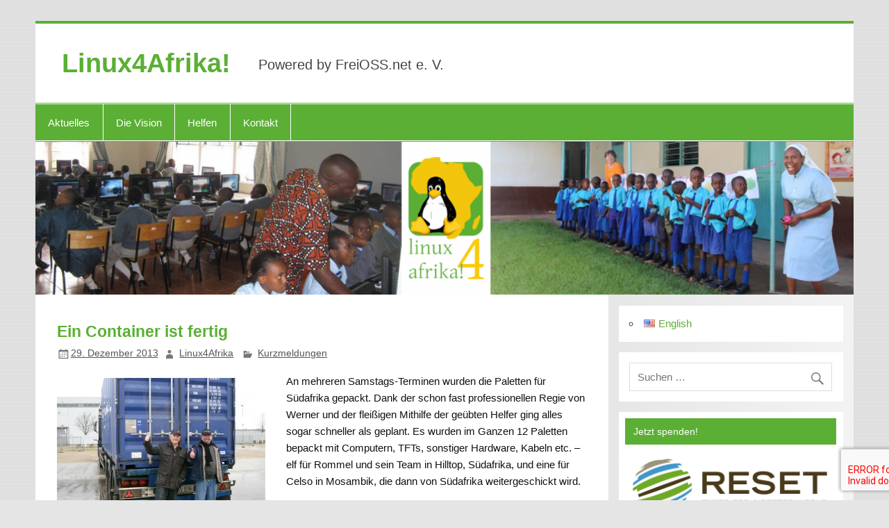

--- FILE ---
content_type: text/html
request_url: https://freioss.net/linux4afrika21/2013/12/29/ein-container-ist-fertig/index.html
body_size: 40690
content:
<!DOCTYPE html><!-- HTML 5 -->
<html lang="de-DE" xmlns:og="http://ogp.me/ns#" xmlns:fb="http://ogp.me/ns/fb#">

<head>
<meta charset="UTF-8" />
<meta name="viewport" content="width=device-width, initial-scale=1">
<link rel="profile" href="http://gmpg.org/xfn/11" />
<link rel="pingback" href="https://linux4afrika.de/xmlrpc.php" />

<title>Ein Container ist fertig &#8211; Linux4Afrika!</title>
<link rel='dns-prefetch' href='https://www.google.com/' />
<link rel='dns-prefetch' href='https://s.w.org/' />
<link rel="alternate" type="application/rss+xml" title="Linux4Afrika! &raquo; Feed" href="../../../../feed/index.html" />
<link rel="alternate" type="application/rss+xml" title="Linux4Afrika! &raquo; Kommentar-Feed" href="../../../../comments/feed/index.html" />
<link rel="alternate" type="application/rss+xml" title="Linux4Afrika! &raquo; Ein Container ist fertig Kommentar-Feed" href="feed/index.html" />
		<script type="text/javascript">
			window._wpemojiSettings = {"baseUrl":"https:\/\/s.w.org\/images\/core\/emoji\/12.0.0-1\/72x72\/","ext":".png","svgUrl":"https:\/\/s.w.org\/images\/core\/emoji\/12.0.0-1\/svg\/","svgExt":".svg","source":{"concatemoji":"https:\/\/linux4afrika.de\/wp-includes\/js\/wp-emoji-release.min.js"}};
			!function(e,a,t){var r,n,o,i,p=a.createElement("canvas"),s=p.getContext&&p.getContext("2d");function c(e,t){var a=String.fromCharCode;s.clearRect(0,0,p.width,p.height),s.fillText(a.apply(this,e),0,0);var r=p.toDataURL();return s.clearRect(0,0,p.width,p.height),s.fillText(a.apply(this,t),0,0),r===p.toDataURL()}function l(e){if(!s||!s.fillText)return!1;switch(s.textBaseline="top",s.font="600 32px Arial",e){case"flag":return!c([127987,65039,8205,9895,65039],[127987,65039,8203,9895,65039])&&(!c([55356,56826,55356,56819],[55356,56826,8203,55356,56819])&&!c([55356,57332,56128,56423,56128,56418,56128,56421,56128,56430,56128,56423,56128,56447],[55356,57332,8203,56128,56423,8203,56128,56418,8203,56128,56421,8203,56128,56430,8203,56128,56423,8203,56128,56447]));case"emoji":return!c([55357,56424,55356,57342,8205,55358,56605,8205,55357,56424,55356,57340],[55357,56424,55356,57342,8203,55358,56605,8203,55357,56424,55356,57340])}return!1}function d(e){var t=a.createElement("script");t.src=e,t.defer=t.type="text/javascript",a.getElementsByTagName("head")[0].appendChild(t)}for(i=Array("flag","emoji"),t.supports={everything:!0,everythingExceptFlag:!0},o=0;o<i.length;o++)t.supports[i[o]]=l(i[o]),t.supports.everything=t.supports.everything&&t.supports[i[o]],"flag"!==i[o]&&(t.supports.everythingExceptFlag=t.supports.everythingExceptFlag&&t.supports[i[o]]);t.supports.everythingExceptFlag=t.supports.everythingExceptFlag&&!t.supports.flag,t.DOMReady=!1,t.readyCallback=function(){t.DOMReady=!0},t.supports.everything||(n=function(){t.readyCallback()},a.addEventListener?(a.addEventListener("DOMContentLoaded",n,!1),e.addEventListener("load",n,!1)):(e.attachEvent("onload",n),a.attachEvent("onreadystatechange",function(){"complete"===a.readyState&&t.readyCallback()})),(r=t.source||{}).concatemoji?d(r.concatemoji):r.wpemoji&&r.twemoji&&(d(r.twemoji),d(r.wpemoji)))}(window,document,window._wpemojiSettings);
		</script>
		<style type="text/css">
img.wp-smiley,
img.emoji {
	display: inline !important;
	border: none !important;
	box-shadow: none !important;
	height: 1em !important;
	width: 1em !important;
	margin: 0 .07em !important;
	vertical-align: -0.1em !important;
	background: none !important;
	padding: 0 !important;
}
</style>
	<link rel='stylesheet' id='smartline-custom-fonts-css'  href='https://linux4afrika.de/wp-content/themes/smartline-lite/css/custom-fonts.css' type='text/css' media='all' />
<link rel='stylesheet' id='wp-block-library-css'  href='https://linux4afrika.de/wp-includes/css/dist/block-library/style.min.css' type='text/css' media='all' />
<link rel='stylesheet' id='contact-form-7-css'  href='https://linux4afrika.de/wp-content/plugins/contact-form-7/includes/css/styles.css' type='text/css' media='all' />
<link rel='stylesheet' id='cookie-consent-style-css'  href='https://linux4afrika.de/wp-content/plugins/uk-cookie-consent/assets/css/style.css' type='text/css' media='all' />
<link rel='stylesheet' id='smartline-lite-stylesheet-css'  href='https://linux4afrika.de/wp-content/themes/smartline-lite/style.css' type='text/css' media='all' />
<link rel='stylesheet' id='child-style-css'  href='https://linux4afrika.de/wp-content/themes/linux4afrika/style.css' type='text/css' media='all' />
<link rel='stylesheet' id='genericons-css'  href='https://linux4afrika.de/wp-content/themes/smartline-lite/css/genericons/genericons.css' type='text/css' media='all' />
<link rel='stylesheet' id='themezee-related-posts-css'  href='https://linux4afrika.de/wp-content/themes/smartline-lite/css/themezee-related-posts.css' type='text/css' media='all' />
<link rel='stylesheet' id='slb_core-css'  href='https://linux4afrika.de/wp-content/plugins/simple-lightbox/client/css/app.css' type='text/css' media='all' />
<link rel='stylesheet' id='dry_awp_theme_style-css'  href='https://linux4afrika.de/wp-content/plugins/advanced-wp-columns/assets/css/awp-columns.css' type='text/css' media='all' />
<style id='dry_awp_theme_style-inline-css' type='text/css'>
@media screen and (max-width: 1024px) {	.csColumn {		clear: both !important;		float: none !important;		text-align: center !important;		margin-left:  10% !important;		margin-right: 10% !important;		width: 80% !important;	}	.csColumnGap {		display: none !important;	}}
</style>
<script type='text/javascript' src='https://linux4afrika.de/wp-includes/js/jquery/jquery.js'></script>
<script type='text/javascript' src='https://linux4afrika.de/wp-includes/js/jquery/jquery-migrate.min.js'></script>
<!--[if lt IE 9]>
<script type='text/javascript' src='https://linux4afrika.de/wp-content/themes/smartline-lite/js/html5shiv.min.js'></script>
<![endif]-->
<script type='text/javascript'>
/* <![CDATA[ */
var smartline_menu_title = "Men\u00fc";
/* ]]> */
</script>
<script type='text/javascript' src='https://linux4afrika.de/wp-content/themes/smartline-lite/js/navigation.js'></script>
<link rel='https://api.w.org/' href='https://linux4afrika.de/wp-json/' />
<link rel="EditURI" type="application/rsd+xml" title="RSD" href="https://linux4afrika.de/xmlrpc.php?rsd" />
<link rel="wlwmanifest" type="application/wlwmanifest+xml" href="https://linux4afrika.de/wp-includes/wlwmanifest.xml" /> 
<link rel='prev' title='Paletten unterwegs' href='../../../10/23/paletten-unterwegs/index.html' />
<link rel='next' title='Der Computerkurs für Flüchtlinge geht weiter' href='../../../../2014/02/28/der-computerkurs-fuer-fluechtlinge-geht-weiter/index.html' />

<link rel="canonical" href="index.html" />
<link rel='shortlink' href='https://linux4afrika.de/?p=967' />
<link rel="alternate" type="application/json+oembed" href="https://linux4afrika.de/wp-json/oembed/1.0/embed?url=https%3A%2F%2Flinux4afrika.de%2Fde%2F2013%2F12%2F29%2Fein-container-ist-fertig%2F" />
<link rel="alternate" type="text/xml+oembed" href="https://linux4afrika.de/wp-json/oembed/1.0/embed?url=https%3A%2F%2Flinux4afrika.de%2Fde%2F2013%2F12%2F29%2Fein-container-ist-fertig%2F&#038;format=xml" />
<style id="ctcc-css" type="text/css" media="screen">
				#catapult-cookie-bar {
					box-sizing: border-box;
					max-height: 0;
					opacity: 0;
					z-index: 99999;
					overflow: hidden;
					color: #ddd;
					position: fixed;
					left: 0;
					top: 0;
					width: 100%;
					background-color: #464646;
				}
				#catapult-cookie-bar a {
					color: #fff;
				}
				#catapult-cookie-bar .x_close span {
					background-color: ;
				}
				button#catapultCookie {
					background:;
					color: ;
					border: 0; padding: 6px 9px; border-radius: 3px;
				}
				#catapult-cookie-bar h3 {
					color: #ddd;
				}
				.has-cookie-bar #catapult-cookie-bar {
					opacity: 1;
					max-height: 999px;
					min-height: 30px;
				}</style><script type="text/javascript">
(function(url){
	if(/(?:Chrome\/26\.0\.1410\.63 Safari\/537\.31|WordfenceTestMonBot)/.test(navigator.userAgent)){ return; }
	var addEvent = function(evt, handler) {
		if (window.addEventListener) {
			document.addEventListener(evt, handler, false);
		} else if (window.attachEvent) {
			document.attachEvent('on' + evt, handler);
		}
	};
	var removeEvent = function(evt, handler) {
		if (window.removeEventListener) {
			document.removeEventListener(evt, handler, false);
		} else if (window.detachEvent) {
			document.detachEvent('on' + evt, handler);
		}
	};
	var evts = 'contextmenu dblclick drag dragend dragenter dragleave dragover dragstart drop keydown keypress keyup mousedown mousemove mouseout mouseover mouseup mousewheel scroll'.split(' ');
	var logHuman = function() {
		if (window.wfLogHumanRan) { return; }
		window.wfLogHumanRan = true;
		var wfscr = document.createElement('script');
		wfscr.type = 'text/javascript';
		wfscr.async = true;
		wfscr.src = url + '&r=' + Math.random();
		(document.getElementsByTagName('head')[0]||document.getElementsByTagName('body')[0]).appendChild(wfscr);
		for (var i = 0; i < evts.length; i++) {
			removeEvent(evts[i], logHuman);
		}
	};
	for (var i = 0; i < evts.length; i++) {
		addEvent(evts[i], logHuman);
	}
})('//linux4afrika.de/?wordfence_lh=1&hid=7E88D3FC213FF5514E1AF1F49EF5FF7D');
</script><style type="text/css" id="custom-background-css">
body.custom-background { background-image: url("https://linux4afrika.de/wp-content/themes/smartline-lite/images/background.png"); background-position: left top; background-size: auto; background-repeat: repeat; background-attachment: scroll; }
</style>
	<link rel="icon" href="https://linux4afrika.de/wp-content/uploads/2017/02/cropped-linux4afrikalogo-square-1-32x32.png" sizes="32x32" />
<link rel="icon" href="https://linux4afrika.de/wp-content/uploads/2017/02/cropped-linux4afrikalogo-square-1-192x192.png" sizes="192x192" />
<link rel="apple-touch-icon-precomposed" href="https://linux4afrika.de/wp-content/uploads/2017/02/cropped-linux4afrikalogo-square-1-180x180.png" />
<meta name="msapplication-TileImage" content="https://linux4afrika.de/wp-content/uploads/2017/02/cropped-linux4afrikalogo-square-1-270x270.png" />

<!-- START - Open Graph and Twitter Card Tags 3.0.0 -->
 <!-- Facebook Open Graph -->
  <meta property="og:locale" content="de_DE"/>
  <meta property="og:site_name" content="Linux4Afrika!"/>
  <meta property="og:title" content="Ein Container ist fertig"/>
  <meta property="og:url" content="https://linux4afrika.de/de/2013/12/29/ein-container-ist-fertig/"/>
  <meta property="og:type" content="article"/>
  <meta property="og:description" content="An mehreren Samstags-Terminen wurden die Paletten für Südafrika gepackt. Dank der schon fast professionellen Regie von Werner und der fleißi"/>
  <meta property="og:image" content="https://linux4afrika.de/wp-content/uploads/2017/03/ContSA797_scal_05.jpg"/>
  <meta property="og:image:url" content="https://linux4afrika.de/wp-content/uploads/2017/03/ContSA797_scal_05.jpg"/>
  <meta property="og:image:secure_url" content="https://linux4afrika.de/wp-content/uploads/2017/03/ContSA797_scal_05.jpg"/>
  <meta property="article:published_time" content="2013-12-29T20:23:56+01:00"/>
  <meta property="article:modified_time" content="2017-03-16T20:26:22+01:00" />
  <meta property="og:updated_time" content="2017-03-16T20:26:22+01:00" />
  <meta property="article:section" content="Kurzmeldungen"/>
  <meta property="article:publisher" content="https://www.facebook.com/linux4afrika/"/>
 <!-- Google+ / Schema.org -->
  <meta itemprop="name" content="Ein Container ist fertig"/>
  <meta itemprop="headline" content="Ein Container ist fertig"/>
  <meta itemprop="description" content="An mehreren Samstags-Terminen wurden die Paletten für Südafrika gepackt. Dank der schon fast professionellen Regie von Werner und der fleißi"/>
  <meta itemprop="image" content="https://linux4afrika.de/wp-content/uploads/2017/03/ContSA797_scal_05.jpg"/>
  <meta itemprop="datePublished" content="2013-12-29"/>
  <meta itemprop="dateModified" content="2017-03-16T20:26:22+01:00" />
  <meta itemprop="author" content="Linux4Afrika"/>
  <link rel="publisher" href="https://plus.google.com/111727154441247883676"/>
  <!--<meta itemprop="publisher" content="Linux4Afrika!"/>--> <!-- To solve: The attribute publisher.itemtype has an invalid value -->
 <!-- Twitter Cards -->
  <meta name="twitter:title" content="Ein Container ist fertig"/>
  <meta name="twitter:url" content="https://linux4afrika.de/de/2013/12/29/ein-container-ist-fertig/"/>
  <meta name="twitter:description" content="An mehreren Samstags-Terminen wurden die Paletten für Südafrika gepackt. Dank der schon fast professionellen Regie von Werner und der fleißi"/>
  <meta name="twitter:image" content="https://linux4afrika.de/wp-content/uploads/2017/03/ContSA797_scal_05.jpg"/>
  <meta name="twitter:card" content="summary_large_image"/>
  <meta name="twitter:site" content="@Linux4Afrika"/>
 <!-- SEO -->
 <!-- Misc. tags -->
 <!-- is_singular -->
<!-- END - Open Graph and Twitter Card Tags 3.0.0 -->
	
</head>

<body class="post-template-default single single-post postid-967 single-format-standard custom-background">


<div id="wrapper" class="hfeed">

	<div id="header-wrap">

		
		<header id="header" class="clearfix" role="banner">

			<div id="logo" class="clearfix">

								
		<p class="site-title"><a href="../../../../page/1/index.html" rel="home">Linux4Afrika!</a></p>

					
			<p class="site-description">Powered by FreiOSS.net e. V.</p>

		
			</div>

			<div id="header-content" class="clearfix">
							</div>

		</header>

	</div>

	<div id="navi-wrap">

		<nav id="mainnav" class="clearfix" role="navigation">
			<ul id="mainnav-menu" class="main-navigation-menu"><li id="menu-item-162" class="menu-item menu-item-type-custom menu-item-object-custom menu-item-has-children menu-item-162"><a href="https://linux4afrika.de/">Aktuelles</a>
<ul class="sub-menu">
	<li id="menu-item-325" class="menu-item menu-item-type-post_type menu-item-object-page menu-item-325"><a href="../../../../archiv/index.html">Archiv</a></li>
</ul>
</li>
<li id="menu-item-161" class="menu-item menu-item-type-post_type menu-item-object-page menu-item-161"><a href="../../../../vision/index.html">Die Vision</a></li>
<li id="menu-item-199" class="menu-item menu-item-type-post_type menu-item-object-page menu-item-has-children menu-item-199"><a href="../../../../helfen/index.html">Helfen</a>
<ul class="sub-menu">
	<li id="menu-item-200" class="menu-item menu-item-type-post_type menu-item-object-page menu-item-200"><a href="../../../../helfen/geld-spenden/index.html">Geld spenden</a></li>
	<li id="menu-item-215" class="menu-item menu-item-type-post_type menu-item-object-page menu-item-215"><a href="../../../../helfen/hardware-spenden/index.html">Hardware spenden</a></li>
	<li id="menu-item-216" class="menu-item menu-item-type-custom menu-item-object-custom menu-item-216"><a href="http://freioss.net/de/mitgliedsantrag">Mitmachen</a></li>
</ul>
</li>
<li id="menu-item-220" class="menu-item menu-item-type-post_type menu-item-object-page menu-item-220"><a href="../../../../kontakt/index.html">Kontakt</a></li>
</ul>		</nav>

	</div>

	
			<div id="custom-header">

				
					<img src="https://linux4afrika.de/wp-content/uploads/2017/02/cropped-cropped-l4a-website-header.png" srcset="https://linux4afrika.de/wp-content/uploads/2017/02/cropped-cropped-l4a-website-header.png 1340w, https://linux4afrika.de/wp-content/uploads/2017/02/cropped-cropped-l4a-website-header-300x56.png 300w, https://linux4afrika.de/wp-content/uploads/2017/02/cropped-cropped-l4a-website-header-768x144.png 768w, https://linux4afrika.de/wp-content/uploads/2017/02/cropped-cropped-l4a-website-header-1024x192.png 1024w" width="1340" height="251" alt="Linux4Afrika!">

				
			</div>

		
	<div id="wrap" class="clearfix">
		
		<section id="content" class="primary" role="main">
		
					
		
	<article id="post-967" class="post-967 post type-post status-publish format-standard has-post-thumbnail hentry category-kurzmeldungen tag-freiburg tag-hilltop-empowerment-centre-de tag-mosambik">
	
		<h1 class="entry-title post-title">Ein Container ist fertig</h1>		
		<div class="entry-meta postmeta"><span class="meta-date"><a href="index.html" title="20:23" rel="bookmark"><time class="entry-date published updated" datetime="2013-12-29T20:23:56+01:00">29. Dezember 2013</time></a></span><span class="meta-author author vcard"> <a class="url fn n" href="../../../../author/linux4afrika/page/1/index.html" title="Alle Beiträge von Linux4Afrika ansehen" rel="author">Linux4Afrika</a></span>
	<span class="meta-category">
		<a href="../../../../category/kurzmeldungen/page/1/index.html" rel="category tag">Kurzmeldungen</a>	</span>

</div>

		<div class="entry clearfix">
			<img width="300" height="200" src="https://linux4afrika.de/wp-content/uploads/2017/03/ContSA797_scal_05-300x200.jpg" class="alignleft wp-post-image" alt="" />			<p>An mehreren Samstags-Terminen wurden die Paletten für Südafrika gepackt. Dank der schon fast professionellen Regie von Werner und der fleißigen Mithilfe der geübten Helfer ging alles sogar schneller als geplant. Es wurden im Ganzen 12 Paletten bepackt mit Computern, TFTs, sonstiger Hardware, Kabeln etc. &#8211; elf für Rommel und sein Team in Hilltop, Südafrika, und eine für Celso in Mosambik, die dann von Südafrika weitergeschickt wird.</p>
			<!-- <rdf:RDF xmlns:rdf="http://www.w3.org/1999/02/22-rdf-syntax-ns#"
			xmlns:dc="http://purl.org/dc/elements/1.1/"
			xmlns:trackback="http://madskills.com/public/xml/rss/module/trackback/">
		<rdf:Description rdf:about="https://linux4afrika.de/de/2013/12/29/ein-container-ist-fertig/"
    dc:identifier="https://linux4afrika.de/de/2013/12/29/ein-container-ist-fertig/"
    dc:title="Ein Container ist fertig"
    trackback:ping="https://linux4afrika.de/de/2013/12/29/ein-container-ist-fertig/trackback/" />
</rdf:RDF> -->
			<div class="page-links"></div>			
		</div>
		
		<div class="postinfo clearfix">
				<span class="meta-tags">
					<a href="../../../../tag/freiburg/page/1/index.html" rel="tag">Freiburg</a>, <a href="../../../../tag/hilltop-empowerment-centre-de/index.html" rel="tag">Hilltop Empowerment Centre</a>, <a href="../../../../tag/mosambik/index.html" rel="tag">Mosambik</a>				</span>

			</div>

	</article>			
					
				
		

		
		</section>
		
		
	<section id="sidebar" class="secondary clearfix" role="complementary">

		<aside id="polylang-2" class="widget widget_polylang clearfix"><ul>
	<li class="lang-item lang-item-5 lang-item-en no-translation lang-item-first"><a lang="en-US" hreflang="en-US" href="https://linux4afrika.de/en/"><img src="[data-uri]" title="English" alt="English" width="16" height="11" style="width: 16px; height: 11px;" /><span style="margin-left:0.3em;">English</span></a></li>
</ul>
</aside><aside id="search-2" class="widget widget_search clearfix">
	<form role="search" method="get" class="search-form" action="../../../../page/1/index.html">
		<label>
			<span class="screen-reader-text">Suche nach:</span>
			<input type="search" class="search-field" placeholder="Suchen &hellip;" value="" name="s">
		</label>
		<button type="submit" class="search-submit">
			<span class="genericon-search"></span>
		</button>
	</form>

</aside><aside id="wysiwyg_widgets_widget-2" class="widget widget_wysiwyg_widgets_widget clearfix"><!-- Widget by WYSIWYG Widgets v2.3.8 - https://wordpress.org/plugins/wysiwyg-widgets/ --><h3 class="widgettitle"><span>Jetzt spenden!</span></h3><p><a href="https://reset.org/need/7/donate/nojs/donor"><img class="aligncenter size-medium wp-image-53" src="https://linux4afrika.de/wp-content/uploads/2017/03/reset_logo_quer-300x93.png" alt="" width="300" height="93" /></a></p>
<p style="text-align: center;"><a href="https://reset.org/need/7/donate/nojs/donor" target="_blank">Helfen Sie uns, zu helfen: Spenden Sie über unseren Partner RESET</a>.</p>
<!-- / WYSIWYG Widgets --></aside><aside id="wysiwyg_widgets_widget-5" class="widget widget_wysiwyg_widgets_widget clearfix"><!-- Widget by WYSIWYG Widgets v2.3.8 - https://wordpress.org/plugins/wysiwyg-widgets/ --><h3 class="widgettitle"><span>Wir sind ausgezeichnet!</span></h3><p><a href="http://www.dekade.org/"><img class="wp-image-1336 size-full aligncenter" src="https://linux4afrika.de/wp-content/uploads/2018/01/Logo_VN_Dekade_klein02_02.jpg" alt="" width="97" height="227" /></a><a href="http://www.dekade.org/"><img class="wp-image-1335 size-full aligncenter" src="https://linux4afrika.de/wp-content/uploads/2018/01/logo_undekade_2011.gif" alt="" width="97" height="220" /></a></p>
<!-- / WYSIWYG Widgets --></aside><aside id="tag_cloud-2" class="widget widget_tag_cloud clearfix"><h3 class="widgettitle"><span>Schlagwörter</span></h3><div class="tagcloud"><a href="../../../../tag/3sat/index.html" class="tag-cloud-link tag-link-157 tag-link-position-1" style="font-size: 9.953488372093pt;" aria-label="3sat (2 Einträge)">3sat</a>
<a href="../../../../tag/afghanistan/index.html" class="tag-cloud-link tag-link-315 tag-link-position-2" style="font-size: 11.255813953488pt;" aria-label="Afghanistan (3 Einträge)">Afghanistan</a>
<a href="../../../../tag/bagamoyo/index.html" class="tag-cloud-link tag-link-233 tag-link-position-3" style="font-size: 9.953488372093pt;" aria-label="Bagamoyo (2 Einträge)">Bagamoyo</a>
<a href="../../../../tag/berlin/index.html" class="tag-cloud-link tag-link-54 tag-link-position-4" style="font-size: 13.968992248062pt;" aria-label="Berlin (6 Einträge)">Berlin</a>
<a href="../../../../tag/chanika-secondary-community-school/index.html" class="tag-cloud-link tag-link-227 tag-link-position-5" style="font-size: 9.953488372093pt;" aria-label="Chanika Secondary Community School (2 Einträge)">Chanika Secondary Community School</a>
<a href="../../../../tag/chesongoch/page/1/index.html" class="tag-cloud-link tag-link-34 tag-link-position-6" style="font-size: 16.46511627907pt;" aria-label="Chesongoch (11 Einträge)">Chesongoch</a>
<a href="../../../../tag/container/index.html" class="tag-cloud-link tag-link-210 tag-link-position-7" style="font-size: 11.255813953488pt;" aria-label="Container (3 Einträge)">Container</a>
<a href="../../../../tag/crowdfunding/index.html" class="tag-cloud-link tag-link-113 tag-link-position-8" style="font-size: 9.953488372093pt;" aria-label="Crowdfunding (2 Einträge)">Crowdfunding</a>
<a href="../../../../tag/dar-es-salaam-de/page/1/index.html" class="tag-cloud-link tag-link-172 tag-link-position-9" style="font-size: 17.767441860465pt;" aria-label="Dar Es Salaam (15 Einträge)">Dar Es Salaam</a>
<a href="../../../../tag/didas-school/index.html" class="tag-cloud-link tag-link-219 tag-link-position-10" style="font-size: 15.054263565891pt;" aria-label="Didas School (8 Einträge)">Didas School</a>
<a href="../../../../tag/eldoret/index.html" class="tag-cloud-link tag-link-353 tag-link-position-11" style="font-size: 11.255813953488pt;" aria-label="Eldoret (3 Einträge)">Eldoret</a>
<a href="../../../../tag/fluechtlinge/index.html" class="tag-cloud-link tag-link-124 tag-link-position-12" style="font-size: 11.255813953488pt;" aria-label="Flüchtlinge (3 Einträge)">Flüchtlinge</a>
<a href="../../../../tag/freiburg/page/1/index.html" class="tag-cloud-link tag-link-155 tag-link-position-13" style="font-size: 21.131782945736pt;" aria-label="Freiburg (31 Einträge)">Freiburg</a>
<a href="../../../../tag/hilltop/index.html" class="tag-cloud-link tag-link-312 tag-link-position-14" style="font-size: 13.209302325581pt;" aria-label="Hilltop (5 Einträge)">Hilltop</a>
<a href="../../../../tag/hilltop-empowerment-centre-de/index.html" class="tag-cloud-link tag-link-107 tag-link-position-15" style="font-size: 15.054263565891pt;" aria-label="Hilltop Empowerment Centre (8 Einträge)">Hilltop Empowerment Centre</a>
<a href="../../../../tag/karen/index.html" class="tag-cloud-link tag-link-13 tag-link-position-16" style="font-size: 13.968992248062pt;" aria-label="Karen (6 Einträge)">Karen</a>
<a href="../../../../tag/kenia/page/1/index.html" class="tag-cloud-link tag-link-38 tag-link-position-17" style="font-size: 22pt;" aria-label="Kenia (38 Einträge)">Kenia</a>
<a href="../../../../tag/kizuiani-school/index.html" class="tag-cloud-link tag-link-231 tag-link-position-18" style="font-size: 11.255813953488pt;" aria-label="Kizuiani School (3 Einträge)">Kizuiani School</a>
<a href="../../../../tag/kooperation/index.html" class="tag-cloud-link tag-link-148 tag-link-position-19" style="font-size: 9.953488372093pt;" aria-label="Kooperation (2 Einträge)">Kooperation</a>
<a href="../../../../tag/leipzig/index.html" class="tag-cloud-link tag-link-146 tag-link-position-20" style="font-size: 12.341085271318pt;" aria-label="Leipzig (4 Einträge)">Leipzig</a>
<a href="../../../../tag/linux4afghanistan/index.html" class="tag-cloud-link tag-link-317 tag-link-position-21" style="font-size: 9.953488372093pt;" aria-label="Linux4Afghanistan (2 Einträge)">Linux4Afghanistan</a>
<a href="../../../../tag/linuxtag/index.html" class="tag-cloud-link tag-link-50 tag-link-position-22" style="font-size: 13.968992248062pt;" aria-label="LinuxTag (6 Einträge)">LinuxTag</a>
<a href="../../../../tag/loerrach/index.html" class="tag-cloud-link tag-link-252 tag-link-position-23" style="font-size: 11.255813953488pt;" aria-label="Lörrach (3 Einträge)">Lörrach</a>
<a href="../../../../tag/maputo-de/index.html" class="tag-cloud-link tag-link-329 tag-link-position-24" style="font-size: 11.255813953488pt;" aria-label="Maputo (3 Einträge)">Maputo</a>
<a href="../../../../tag/masterserver/index.html" class="tag-cloud-link tag-link-182 tag-link-position-25" style="font-size: 9.953488372093pt;" aria-label="Masterserver (2 Einträge)">Masterserver</a>
<a href="../../../../tag/mombasa/index.html" class="tag-cloud-link tag-link-284 tag-link-position-26" style="font-size: 9.953488372093pt;" aria-label="Mombasa (2 Einträge)">Mombasa</a>
<a href="../../../../tag/mosambik/index.html" class="tag-cloud-link tag-link-134 tag-link-position-27" style="font-size: 13.968992248062pt;" aria-label="Mosambik (6 Einträge)">Mosambik</a>
<a href="../../../../tag/nairobi/page/1/index.html" class="tag-cloud-link tag-link-17 tag-link-position-28" style="font-size: 20.914728682171pt;" aria-label="Nairobi (30 Einträge)">Nairobi</a>
<a href="../../../../tag/nakuru/index.html" class="tag-cloud-link tag-link-36 tag-link-position-29" style="font-size: 8pt;" aria-label="Nakuru (1 Eintrag)">Nakuru</a>
<a href="../../../../tag/partnerschaften/index.html" class="tag-cloud-link tag-link-150 tag-link-position-30" style="font-size: 13.209302325581pt;" aria-label="Partnerschaften (5 Einträge)">Partnerschaften</a>
<a href="../../../../tag/reportage/index.html" class="tag-cloud-link tag-link-246 tag-link-position-31" style="font-size: 9.953488372093pt;" aria-label="Reportage (2 Einträge)">Reportage</a>
<a href="../../../../tag/ruaraka/page/1/index.html" class="tag-cloud-link tag-link-11 tag-link-position-32" style="font-size: 19.937984496124pt;" aria-label="Ruaraka (24 Einträge)">Ruaraka</a>
<a href="../../../../tag/saar-togo-bekaempfung-des-analphabetismus-ev/index.html" class="tag-cloud-link tag-link-70 tag-link-position-33" style="font-size: 11.255813953488pt;" aria-label="Saar-Togo Bekämpfung des Analphabetismus e.V. (3 Einträge)">Saar-Togo Bekämpfung des Analphabetismus e.V.</a>
<a href="../../../../tag/skateistan/index.html" class="tag-cloud-link tag-link-319 tag-link-position-34" style="font-size: 9.953488372093pt;" aria-label="Skateistan (2 Einträge)">Skateistan</a>
<a href="../../../../tag/spende/page/1/index.html" class="tag-cloud-link tag-link-115 tag-link-position-35" style="font-size: 19.937984496124pt;" aria-label="Spende (24 Einträge)">Spende</a>
<a href="../../../../tag/st-scholastica-catholic-school/page/1/index.html" class="tag-cloud-link tag-link-15 tag-link-position-36" style="font-size: 16.790697674419pt;" aria-label="St. Scholastica Catholic School (12 Einträge)">St. Scholastica Catholic School</a>
<a href="../../../../tag/st-scholastica-school/index.html" class="tag-cloud-link tag-link-198 tag-link-position-37" style="font-size: 11.255813953488pt;" aria-label="St. Scholastica School (3 Einträge)">St. Scholastica School</a>
<a href="../../../../tag/st-ursula-gymnasium/index.html" class="tag-cloud-link tag-link-188 tag-link-position-38" style="font-size: 12.341085271318pt;" aria-label="St. Ursula Gymnasium (4 Einträge)">St. Ursula Gymnasium</a>
<a href="../../../../tag/suedafrika/page/1/index.html" class="tag-cloud-link tag-link-97 tag-link-position-39" style="font-size: 19.720930232558pt;" aria-label="Südafrika (23 Einträge)">Südafrika</a>
<a href="../../../../tag/tansania/page/1/index.html" class="tag-cloud-link tag-link-170 tag-link-position-40" style="font-size: 19.286821705426pt;" aria-label="Tansania (21 Einträge)">Tansania</a>
<a href="../../../../tag/tbz-leipzig/index.html" class="tag-cloud-link tag-link-144 tag-link-position-41" style="font-size: 12.341085271318pt;" aria-label="TBZ Leipzig (4 Einträge)">TBZ Leipzig</a>
<a href="../../../../tag/vhs-march/index.html" class="tag-cloud-link tag-link-140 tag-link-position-42" style="font-size: 15.596899224806pt;" aria-label="VHS March (9 Einträge)">VHS March</a>
<a href="../../../../tag/video/index.html" class="tag-cloud-link tag-link-159 tag-link-position-43" style="font-size: 11.255813953488pt;" aria-label="Video (3 Einträge)">Video</a>
<a href="../../../../tag/workshop/index.html" class="tag-cloud-link tag-link-62 tag-link-position-44" style="font-size: 11.255813953488pt;" aria-label="Workshop (3 Einträge)">Workshop</a>
<a href="../../../../tag/x2go/index.html" class="tag-cloud-link tag-link-272 tag-link-position-45" style="font-size: 12.341085271318pt;" aria-label="x2go (4 Einträge)">x2go</a></div>
</aside>		<aside id="recent-posts-2" class="widget widget_recent_entries clearfix">		<h3 class="widgettitle"><span>Neueste Beiträge</span></h3>		<ul>
											<li>
					<a href="../../../../2020/01/16/alles-hat-ein-ende/index.html">Alles hat ein Ende</a>
									</li>
											<li>
					<a href="../../../../2020/01/16/ziegen-pflastern-ihren-weg/index.html">Ziegen “pflastern” ihren Weg</a>
									</li>
											<li>
					<a href="../../../../2020/01/08/das-lange-warten-auf-das-loch/index.html">Das lange Warten auf das Loch</a>
									</li>
											<li>
					<a href="../../../../2020/01/06/und-es-wurde-schwarz/index.html">Und es wurde Schwarz….</a>
									</li>
											<li>
					<a href="../../../../2020/01/03/auf-ein-neues/index.html">Auf ein Neues</a>
									</li>
					</ul>
		</aside><aside id="archives-2" class="widget widget_archive clearfix"><h3 class="widgettitle"><span>Archive</span></h3>		<ul>
				<li><a href='../../../../2020/01/index.html'>Januar 2020</a></li>
	<li><a href='../../../../2019/10/index.html'>Oktober 2019</a></li>
	<li><a href='../../../../2019/02/index.html'>Februar 2019</a></li>
	<li><a href='../../../../2019/01/index.html'>Januar 2019</a></li>
	<li><a href='../../../../2018/02/index.html'>Februar 2018</a></li>
	<li><a href='../../../../2018/01/index.html'>Januar 2018</a></li>
	<li><a href='../../../../2017/12/index.html'>Dezember 2017</a></li>
	<li><a href='../../../../2017/10/index.html'>Oktober 2017</a></li>
	<li><a href='../../../../2017/07/index.html'>Juli 2017</a></li>
	<li><a href='../../../../2017/03/index.html'>März 2017</a></li>
	<li><a href='../../../../2017/02/index.html'>Februar 2017</a></li>
	<li><a href='../../../../2017/01/index.html'>Januar 2017</a></li>
	<li><a href='../../../../2016/10/index.html'>Oktober 2016</a></li>
	<li><a href='../../../../2016/04/index.html'>April 2016</a></li>
	<li><a href='../../../../2016/01/index.html'>Januar 2016</a></li>
	<li><a href='../../../../2015/12/index.html'>Dezember 2015</a></li>
	<li><a href='../../../../2015/10/index.html'>Oktober 2015</a></li>
	<li><a href='../../../../2015/04/index.html'>April 2015</a></li>
	<li><a href='../../../../2015/03/index.html'>März 2015</a></li>
	<li><a href='../../../../2015/02/index.html'>Februar 2015</a></li>
	<li><a href='../../../../2015/01/index.html'>Januar 2015</a></li>
	<li><a href='../../../../2014/12/index.html'>Dezember 2014</a></li>
	<li><a href='../../../../2014/10/index.html'>Oktober 2014</a></li>
	<li><a href='../../../../2014/02/index.html'>Februar 2014</a></li>
	<li><a href='../../index.html'>Dezember 2013</a></li>
	<li><a href='../../../10/index.html'>Oktober 2013</a></li>
	<li><a href='../../../08/index.html'>August 2013</a></li>
	<li><a href='../../../06/index.html'>Juni 2013</a></li>
	<li><a href='../../../05/index.html'>Mai 2013</a></li>
	<li><a href='../../../01/index.html'>Januar 2013</a></li>
	<li><a href='../../../../2012/11/index.html'>November 2012</a></li>
	<li><a href='../../../../2012/10/index.html'>Oktober 2012</a></li>
	<li><a href='../../../../2012/09/index.html'>September 2012</a></li>
	<li><a href='../../../../2012/08/index.html'>August 2012</a></li>
	<li><a href='../../../../2012/07/index.html'>Juli 2012</a></li>
	<li><a href='../../../../2012/05/index.html'>Mai 2012</a></li>
	<li><a href='../../../../2012/04/index.html'>April 2012</a></li>
	<li><a href='../../../../2012/03/index.html'>März 2012</a></li>
	<li><a href='../../../../2012/02/index.html'>Februar 2012</a></li>
	<li><a href='../../../../2012/01/index.html'>Januar 2012</a></li>
	<li><a href='../../../../2010/10/index.html'>Oktober 2010</a></li>
	<li><a href='../../../../2010/06/index.html'>Juni 2010</a></li>
	<li><a href='../../../../2010/03/index.html'>März 2010</a></li>
	<li><a href='../../../../2008/07/index.html'>Juli 2008</a></li>
	<li><a href='../../../../2008/06/index.html'>Juni 2008</a></li>
	<li><a href='../../../../2008/05/index.html'>Mai 2008</a></li>
	<li><a href='../../../../2008/04/index.html'>April 2008</a></li>
	<li><a href='../../../../2008/03/index.html'>März 2008</a></li>
	<li><a href='../../../../2008/02/page/1/index.html'>Februar 2008</a></li>
	<li><a href='../../../../2008/01/index.html'>Januar 2008</a></li>
	<li><a href='../../../../2007/12/index.html'>Dezember 2007</a></li>
	<li><a href='../../../../2007/11/index.html'>November 2007</a></li>
	<li><a href='../../../../2007/07/index.html'>Juli 2007</a></li>
	<li><a href='../../../../2007/06/index.html'>Juni 2007</a></li>
	<li><a href='../../../../2007/05/index.html'>Mai 2007</a></li>
	<li><a href='../../../../2007/04/index.html'>April 2007</a></li>
	<li><a href='../../../../2007/03/index.html'>März 2007</a></li>
	<li><a href='../../../../2007/02/index.html'>Februar 2007</a></li>
		</ul>
			</aside><aside id="categories-2" class="widget widget_categories clearfix"><h3 class="widgettitle"><span>Kategorien</span></h3>		<ul>
				<li class="cat-item cat-item-1"><a href="../../../../category/allgemein/page/1/index.html">Allgemein</a>
</li>
	<li class="cat-item cat-item-58"><a href="../../../../category/arbeitstreffen/page/1/index.html">Arbeitstreffen</a>
</li>
	<li class="cat-item cat-item-142"><a href="../../../../category/kurzmeldungen/page/1/index.html">Kurzmeldungen</a>
</li>
	<li class="cat-item cat-item-9"><a href="../../../../category/projektberichte/page/1/index.html">Projektberichte</a>
</li>
	<li class="cat-item cat-item-60"><a href="../../../../category/veranstaltungen/page/1/index.html">Veranstaltungen</a>
</li>
		</ul>
			</aside><aside id="meta-2" class="widget widget_meta clearfix"><h3 class="widgettitle"><span>Meta</span></h3>			<ul>
						<li><a href="https://linux4afrika.de/wp-login.php">Anmelden</a></li>
			<li><a href="../../../../feed/index.html">Feed der Einträge</a></li>
			<li><a href="../../../../comments/feed/index.html">Kommentare-Feed</a></li>
			<li><a href="https://de.wordpress.org/">WordPress.org</a></li>			</ul>
			</aside>
	</section>
	</div>
	

	
	<footer id="footer" class="clearfix" role="contentinfo">

		
		<nav id="footernav" class="clearfix" role="navigation">
			<ul id="footernav-menu" class="menu"><li id="menu-item-326" class="menu-item menu-item-type-post_type menu-item-object-page menu-item-326"><a href="../../../../archiv/index.html">Archiv</a></li>
<li id="menu-item-219" class="menu-item menu-item-type-custom menu-item-object-custom menu-item-219"><a href="http://freioss.net/de/impressum">Impressum</a></li>
<li id="menu-item-195" class="menu-item menu-item-type-post_type menu-item-object-page menu-item-195"><a href="../../../../kontakt/index.html">Kontakt</a></li>
<li id="menu-item-165" class="menu-item menu-item-type-post_type menu-item-object-page menu-item-165"><a href="../../../../cookies-info/index.html">Cookies</a></li>
</ul>		</nav>

		
		<div id="footer-text">

			
	<span class="credit-link">
		Erstellt mit <a href="http://wordpress.org" title="WordPress">WordPress</a> und <a href="https://themezee.com/themes/smartline/" title="Smartline WordPress Theme">Smartline</a>.	</span>


		</div>

	</footer>

</div><!-- end #wrapper -->

<script type='text/javascript'>
/* <![CDATA[ */
var wpcf7 = {"apiSettings":{"root":"https:\/\/linux4afrika.de\/wp-json\/contact-form-7\/v1","namespace":"contact-form-7\/v1"}};
/* ]]> */
</script>
<script type='text/javascript' src='https://linux4afrika.de/wp-content/plugins/contact-form-7/includes/js/scripts.js'></script>
<script type='text/javascript'>
/* <![CDATA[ */
var ctcc_vars = {"expiry":"30","method":"","version":"1"};
/* ]]> */
</script>
<script type='text/javascript' src='https://linux4afrika.de/wp-content/plugins/uk-cookie-consent/assets/js/uk-cookie-consent-js.js'></script>
<script type='text/javascript' src='https://www.google.com/recaptcha/api.js?render=6Ldu0oIUAAAAAOqqutXmjXf7odODTk1Baxozbq4S'></script>
<script type='text/javascript'>
/* <![CDATA[ */
var wpcf7_recaptcha = {"sitekey":"6Ldu0oIUAAAAAOqqutXmjXf7odODTk1Baxozbq4S","actions":{"homepage":"homepage","contactform":"contactform"}};
/* ]]> */
</script>
<script type='text/javascript' src='https://linux4afrika.de/wp-content/plugins/contact-form-7/modules/recaptcha/script.js'></script>
<script type='text/javascript' src='https://linux4afrika.de/wp-includes/js/wp-embed.min.js'></script>
<script type="text/javascript" id="slb_context">/* <![CDATA[ */if ( !!window.jQuery ) {(function($){$(document).ready(function(){if ( !!window.SLB ) { {$.extend(SLB, {"context":["public","user_guest"]});} }})})(jQuery);}/* ]]> */</script>
			
				<script type="text/javascript">
					jQuery(document).ready(function($){
												if(!catapultReadCookie("catAccCookies")){ // If the cookie has not been set then show the bar
							$("html").addClass("has-cookie-bar");
							$("html").addClass("cookie-bar-top-bar");
							$("html").addClass("cookie-bar-bar");
															// Wait for the animation on the html to end before recalculating the required top margin
								$("html").on('webkitTransitionEnd otransitionend oTransitionEnd msTransitionEnd transitionend', function(e) {
									// code to execute after transition ends
									var barHeight = $('#catapult-cookie-bar').outerHeight();
									$("html").css("margin-top",barHeight);
									$("body.admin-bar").css("margin-top",barHeight-32); // Push the body down if the admin bar is active
								});
													}
													$(window).scroll(function(){
								var scroll = $(window).scrollTop();
								if ( scroll > 200 ) {
									ctccCloseNotification();
								}
							});	
																	});
				</script>
			
			<div id="catapult-cookie-bar" class=""><div class="ctcc-inner "><span class="ctcc-left-side">This site uses cookies:  <a class="ctcc-more-info-link" tabindex=0 target="_blank" href="../../../../cookies-info/index.html">Find out more.</a></span><span class="ctcc-right-side"><button id="catapultCookie" tabindex=0 onclick="catapultAcceptCookies();">Okay, thanks</button></span></div><!-- custom wrapper class --></div><!-- #catapult-cookie-bar --></body>
</html>


--- FILE ---
content_type: text/css
request_url: https://linux4afrika.de/wp-content/themes/linux4afrika/style.css
body_size: 1335
content:
/*
Theme Name: Linux4Afrika
Description: Linux4Afrika Theme basierend auf Smartline Lite
Author: Florian Auer
Author URI: 
Template: smartline-lite
Version: 0.0.10
Tags:
*/

/*
 * L4A Green:   #5BAF34
 * L4A Yellow:  #F2C60C
 * 
 */


/* Links */
a, a:link, a:visited{
	color: #5BAF34;
}

#header-wrap {
	border-top: 4px solid #5BAF34;
}

#logo .site-title {
	color: #5BAF34;
}

#logo .site-title a:link,
#logo .site-title a:visited {
	color: #5BAF34;
}

#navi-wrap {
	border-top: 1px solid #5BAF34;
	border-bottom: 1px solid #5BAF34;
}
#mainnav {
	background: #5BAF34;
}
.main-navigation-menu {
	background: #5BAF34;
}
.main-navigation-menu a:hover, .main-navigation-menu ul a:hover {
	color: #F2C60C;
}

.widgettitle {
	background: #5BAF34;
        border-color: #ffffff;
}
.widget a:link, .widget a:visited  {
	color: #5BAF34;
}
.page-title, .entry-title {
	color: #5BAF34;
}
.entry-title a:link, .entry-title a:visited {
	color: #5BAF34;
}
.archive-title span{
	color: #5BAF34;
}
.post-pagination a {
	color: #5BAF34;
}
.post-pagination a:link, .post-pagination a:visited {
	color: #5BAF34;
}
.post-pagination .current {
	background: #5BAF34;
}
.infinite-scroll #infinite-handle span {
	background: #5BAF34;
}
#image-nav .nav-previous a, #image-nav .nav-next a {
	color: #5BAF34;
}

#footer {
	background: #5BAF34;
}

@media only screen and (max-width: 60em) {
	#mainnav-toggle {
		background: #5BAF34;
	}
}
